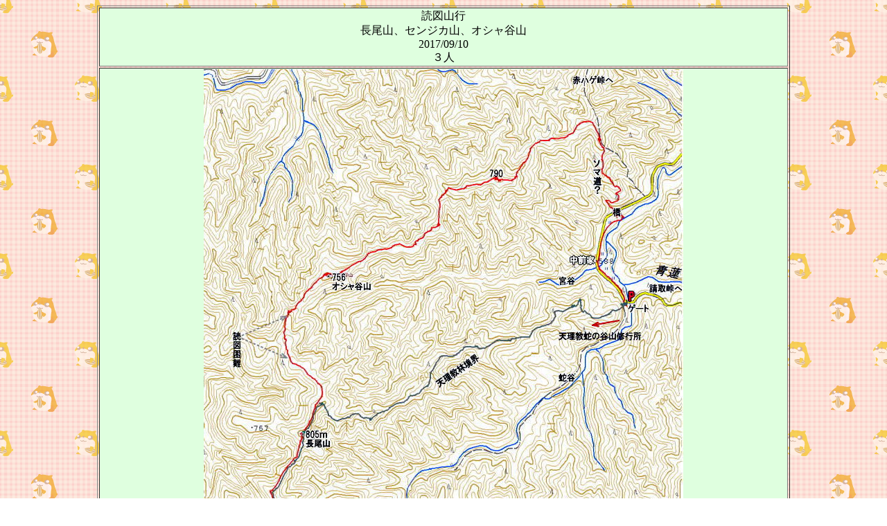

--- FILE ---
content_type: text/html
request_url: https://syotann.com/osyayama.html
body_size: 9848
content:
<!DOCTYPE HTML PUBLIC "-//W3C//DTD HTML 4.01 Transitional//EN">
<HTML>
<HEAD>
<META name="GENERATOR" content="IBM WebSphere Studio Homepage Builder Version 11.0.0.0 for Windows">
<META http-equiv="Content-Type" content="text/html; charset=Shift_JIS">
<META http-equiv="Content-Style-Type" content="text/css">
<TITLE></TITLE>
</HEAD>
<BODY background="wallppr028.gif">
<CENTER>
<TABLE border="1" width="1000">
  <TBODY>
    <TR>
      <TD width="950" align="center" bgcolor="#dfffdf">読図山行<BR>
      長尾山、センジカ山、オシャ谷山<BR>
      2017/09/10<BR>
      ３人</TD>
    </TR>
    <TR>
      <TD width="950" align="center" bgcolor="#dfffdf"><IMG src="17091000481.jpg" width="692" height="860" border="0"><BR>
      <A href="osyayama.gdb"><IMG src="kashi1709101.jpg" width="50" height="30" border="0"></A></TD>
    </TR>
    <TR>
      <TD width="950" bgcolor="#dfffdf">奈良県御杖村は曽爾村のように有名山は少ない。<BR>
      かろうじて三峰山が超有名で冬場の樹氷時に賑わいを見せる<BR>
      そんな御杖村の低山は、尾根が複雑で読図にもってこいの尾根が多い<BR>
      今回も、先日の<A href="kagamiyama.html">鏡山や水越山</A>の続きの尾根を取り入れ読図の勉強登山を三人で行った。<BR>
      体調を崩していた私への配慮から計画が遅れていた<BR>
      <IMG src="1709100047.jpg" width="760" height="330" border="0"></TD>
    </TR>
    <TR>
      <TD width="950" bgcolor="#dfffdf">なるべくピストンは避け、尾根を周回する格好でコースを組んで見た。<BR>
      コース設定は宝来の鈴さんで、彼女の考えは村人も忘れようとしている低山名を少しでも残そうと考えピンクの山名板を残す<BR>
      今回も<B>センジカ山、長尾山、オシャ谷山</B>と三つのピークを特定した。</TD>
    </TR>
    <TR>
      <TD width="950" bgcolor="#dfffdf"><BR>
      御杖村土屋原の蛇の谷にある<A href="http://maps.gsi.go.jp/#15/34.454271/136.127043/&base=std&ls=std&disp=1&vs=c1j0l0u0t0z0r0f0">天理教蛇の谷山修行所のゲート前</A>から取り付いたが、今回歩いた尾根は、天理教所有林で無許可では立ち入れない。管理人の中前氏宅にて中前氏の許可を頂き山に立ち入った。<BR>
      もちろん、センジカ山の位置や長尾山、オシャ谷山の位置を地図上で聞き地図にマークを打った。<BR>
      <BR>
      車の駐車はゲート前に置きなさい。<BR>
      この付近は地元民や山師でも間違いやすい注意して下さいと地図で示された。<BR>
      ナルホド尾根を間違いやすい地形だ<BR>
      <BR>
      <IMG src="1709100001.jpg" width="450" height="338" border="0">　<IMG src="1709100002.jpg" width="450" height="338" border="0"><BR>
      </TD>
    </TR>
    <TR>
      <TD width="950" bgcolor="#dfffdf">ゲート前から取り付くが、アララ、これカエンタケではと目ざとく鈴女、触るな触れるな踏みつけるなとワイワイ<BR>
      もしカエンタケなら半端な数ではなかった。<BR>
      <IMG src="1709100003.jpg" width="450" height="338" border="0"></TD>
    </TR>
    <TR>
      <TD width="950" bgcolor="#dfffdf">今日は、GPSは見ないこと、間違えば間違って歩く、読図はシンケンにとショウタンのキツーイお言葉にGPSはしまいこんでいる<BR>
      縦走尾根に登るまで、アララ急傾斜だ<BR>
      <IMG src="1709100005.jpg" width="450" height="338" border="0">　<IMG src="1709100007.jpg" width="450" height="338" border="0"><BR>
      目的縦走路に乗れば、流石、天理教の山、尾根の整理はバッチリだ<BR>
      地図上で三人の意見が合うまで現在地を探るが、流石山姥二人はテキパキと現在地を探る。<BR>
      小さく曲がり、小さなピークは現在地を知るには最高の地形だ<BR>
      オマケにスズタケ帯もバッチリと整備されている。<BR>
      <IMG src="1709100008.jpg" width="450" height="338" border="0">　<IMG src="1709100009.jpg" width="450" height="338" border="0"><BR>
      最後の急傾斜を登り長尾山の北東端に登りきれば地形図より尾根は広く、コンパス角度はやや違う<BR>
      登りきった位置が違うとか、ここだからだとかここは三人の意見は少しかみ合わなかったが、長尾山ピークに向かえばバッチリと尾根を指す磁針だ<BR>
      <BR>
      長尾山の位置は何処だとの意見に、<B>山とは、尾根が三峰以上に分かれる所</B>が山の定義だと話し合った<BR>
      旧いJH3TFF氏の山名板が触れば落ちそうなほど古い<BR>
      高さはとの意見に、国土地理院地形図標高測定から割り出した<BR>
      この山はレーザー測量されている。測量点があれば、測量点プラスマイナス0.3ｍだが、測量点が無いが標高は８０５．９ｍを注す<BR>
      5m四方平均の値が８０５．９ｍが最高点だった所から、私は８０５の掲示が正しいだろうと鈴女に助言した<BR>
      <IMG src="1709102.jpg" width="450" height="210" border="0">　<IMG src="1709100012.jpg" width="450" height="338" border="0"><BR>
      <A href="http://maps.gsi.go.jp/help/pdf/demapi.pdf">本システムで得られる標高値について<BR>
      </A></TD>
    </TR>
    <TR>
      <TD width="950" bgcolor="#dfffdf">センジカ山に急傾斜を下り登り返す。<BR>
      今日の平均速度は1.3ｋｍと超スローだが、私の体調の事も有るが、小さなピークのアップダウン傾斜が急で這い登る<BR>
      下って登り返す事にブツブツショウタンだが、二人はコンパスを取る事を忘れず、此処はここと地図で示しあっている<BR>
      今日もやや手抜きになりかけるが、ＧＰＳを見ることは許さないといった手前、少し真剣に成った<BR>
      <IMG src="1709100014.jpg" width="338" height="450" border="0">　<IMG src="1709100015.jpg" width="450" height="338" border="0"><BR>
      道の整備はハイキングコース並だ。尾根には天本の境界杭がある。天理教会本部の略か<BR>
      <IMG src="1709100017.jpg" width="338" height="450" border="0">　<IMG src="1709100018.jpg" width="450" height="338" border="0"></TD>
    </TR>
    <TR>
      <TD width="950" bgcolor="#dfffdf">センジカ山は測量ポイントの９３０ｍ位置と間違いやすいが、尾根が三峰以上に分かれる所の定義からすると今日の位置が正しいだろう<BR>
      古いエアリアマップの著者、高田榮久氏も今日の位置に明示している<BR>
      標高は、地理院地図から９２０ｍとしたが、デターソースは９１８．９ｍだ<BR>
      <IMG src="1709103.jpg" width="440" height="140" border="0"><IMG src="1709100022.jpg" width="450" height="338" border="0"><BR>
      <IMG src="1709104.jpg" width="480" height="540" border="0">　<IMG src="image165.jpg" width="450" height="338" border="0"><BR>
      </TD>
    </TR>
    <TR>
      <TD width="950" bgcolor="#dfffdf">センジカ山で昼食を楽しみ、一杯の泡茶を分け合い咽を潤す。至福の時間だ<BR>
      １２時３０分引き返し、少しでも早くとトラバースだ。<BR>
      帰路は間違いが多い。通った道もコンパスはキッチリと合わすと口うるさいショウタンだ。<BR>
      <IMG src="1709100026.jpg" width="450" height="338" border="0">　<IMG src="1709100012.jpg" width="450" height="338" border="0"><BR>
      長尾山で小休憩だ。<BR>
      植林囲いのネットに引っかかり死んでしまった動物の骨がブラブラ、自然は厳しいものだ</TD>
    </TR>
    <TR>
      <TD width="950" bgcolor="#dfffdf">オシャ谷山に向かうが、山の管理人中前氏が指摘した、村人も迷いやすいと指摘した付近で、ショウタンは？？コンパスが合わないと？？焦っていると、山姥はここだと指摘する。ウン、何故、てっきり思っていた場所は通り過ぎていた。<BR>
      指定された尾根にコンパスを合わすとバッチリだ。１人なら引き返す羽目になっただろう。<BR>
      <IMG src="1709100032.jpg" width="450" height="338" border="0">　<IMG src="1709100033.jpg" width="450" height="338" border="0"><BR>
      <IMG src="1709105.jpg" width="600" height="580" border="0"></TD>
    </TR>
    <TR>
      <TD width="950" bgcolor="#dfffdf">登り返せばオシャ谷山だ。面白い名前の山だが意味は不明だ<BR>
      オシャ谷山は測量されているが念のためデーターソースを見てみよう<BR>
      地形図標高とは差がある。三角点でも標高が年毎に変化する<BR>
      測量点なら当たり前だろうか？？？<BR>
      <IMG src="1709106.jpg" width="460" height="140" border="0"><BR>
      <IMG src="1709100030.jpg" width="450" height="338" border="0">　<IMG src="1709100033.jpg" width="450" height="338" border="0"><BR>
      <IMG src="1709100031.jpg" width="450" height="338" border="0"></TD>
    </TR>
    <TR>
      <TD width="950" bgcolor="#dfffdf">ショウタンは巻き巻きでコースを外す。<BR>
      二人は真剣にコースを読んでいる。<BR>
      オシャ谷山からもコースはややこしい。登ったり下ったり、曲がったり<BR>
      ショウタンが名付けた先取りコンパスがやっと分かったと鈴女、地形読みが早い彼女はほぼ完璧に現在地を外さなくなった<BR>
      所が、お喋り二人が喋りすぎたのか、ここはと現在地を失った。<BR>
      ショウタンの出番だ。<BR>
      思ったより歩いていないことが多い。<BR>
      現在地を失うと、通り過ぎたであろうと思うところをコンパスで探れば良い事が多いと気が付いたようだ。<BR>
      兎に角三人で一人前のコース取りだ<BR>
      <IMG src="1709100032.jpg" width="450" height="338" border="0">　<IMG src="1709100035.jpg" width="450" height="338" border="0"></TD>
    </TR>
    <TR>
      <TD width="950" bgcolor="#dfffdf">赤ハゲ峠からの破線道を下ろうとその尾根に向かうが、尾根ピーク手前に道が出た<BR>
      天気予報がはずれ、雨が降り出した<BR>
      完全に破線道を読図から下れば少し時間が係るだろうと、道成りに下る事を提案した<BR>
      <IMG src="1709100036.jpg" width="450" height="338" border="0">　<IMG src="1709100037.jpg" width="450" height="338" border="0"><BR>
      道跡を読みながら下る事にした。<BR>
      その跡は古道のようだが地形図破線から大きく外れる。<BR>
      雨具を付けるのも嫌だと、得意の道跡探索で下った<BR>
      案外ハッキリと道が有るがこれはショウタン的だ<BR>
      <IMG src="1709100038.jpg" width="450" height="338" border="0">　<IMG src="1709100039.jpg" width="450" height="338" border="0"><BR>
      道成りに下れば小さな橋の横に出た<BR>
      ガードレールに一巻きのテープが、時には登山者も登るのかもしれない<BR>
      管理人さん宅はすぐだ<BR>
      <BR>
      <IMG src="1709100041.jpg" width="450" height="338" border="0">お留守のようで下山報告を書きお礼とした<BR>
      <IMG src="1709100045.jpg" width="450" height="338" border="0">　<IMG src="1709100046.jpg" width="450" height="338" border="0"><BR>
      最後は雨に打たれたが、この複雑な尾根を間違う事なく縦走周回できた<BR>
      あと少し地形図読みの努力をすれば、地形図が道を語りかけてくれるだろう<BR>
      <BR>
      ショウタンの出番はあと少しだろうな</TD>
    </TR>
    <TR>
      <TD width="950" align="center" bgcolor="#dfffdf"><A href="sonotanoyama.html">戻る</A></TD>
    </TR>
  </TBODY>
</TABLE>
</CENTER>
</BODY>
</HTML>